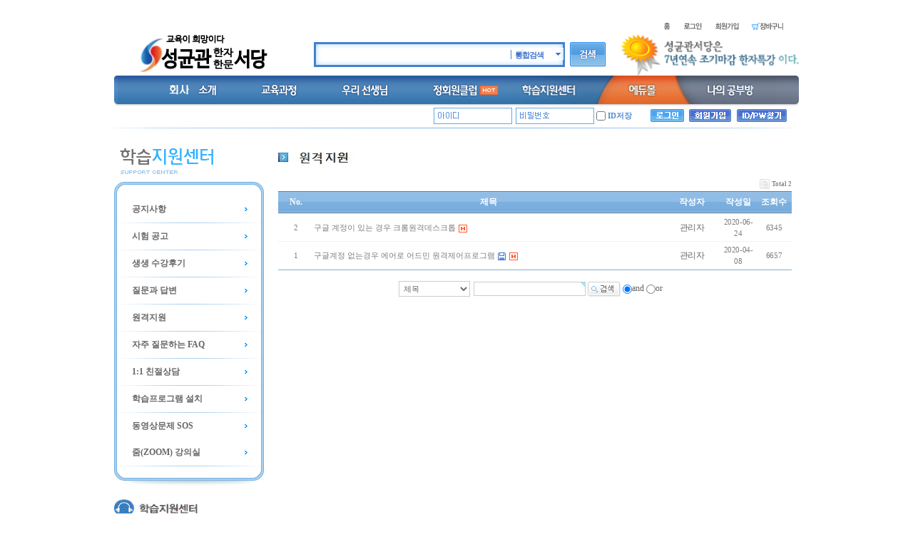

--- FILE ---
content_type: text/html; charset=utf-8
request_url: https://www.iedunet.com/gnu/bbs/board.php?bo_table=photo
body_size: 32916
content:
<!DOCTYPE HTML PUBLIC "-//W3C//DTD HTML 4.01 Transitional//EN"  "http://www.w3.org/TR/html4/loose.dtd">
<html>
<head>
<meta http-equiv="content-type" content="text/html; charset=utf-8">
<META HTTP-EQUIV="Page-Enter" ConTENT="BlendTrans(Duration=0.1)"> 
<META HTTP-EQUIV="Page-exit" ConTENT="BlendTrans(Duration=0.1)"> 
<title>학습지원센터 > 원격 지원 1 페이지</title>

<script language="javascript">
	// 자바스크립트에서 사용하는 전역변수 선언
	var g4_path      = "..";
	var g4_bbs       = "bbs";
	var g4_bbs_img   = "img";
	var g4_url       = "https://www.iedunet.com/gnu";
	var g4_is_member = "";
	var g4_is_admin  = "";
	var g4_bo_table  = "photo";
	var g4_sca       = "";
	var g4_charset   = "utf-8";
	var g4_cookie_domain = "";
	var g4_is_gecko  = navigator.userAgent.toLowerCase().indexOf("gecko") != -1;
	var g4_is_ie     = navigator.userAgent.toLowerCase().indexOf("msie") != -1;
	</script>
<script type="text/javascript" src="../js/common.js"></script>
<script type="text/javascript" src="/js/select_design.js"></script>
<script language='javascript' src='/javascript/flash.js'></script>
<link rel='stylesheet' type='text/css' href='../../template/1/css/index.css'>
<link rel='stylesheet' type='text/css' href='/template/1/css/Web.css'>
<link rel='stylesheet' type='text/css' href='/template/1/css/common.css'>
<script type="text/javascript" src="/js/jquery-1.4.2.min.js"></script>
<script type="text/javascript" src="/js/menu.js"></script>

<script>
	function search()
	{
		searchFrm.method = "post";
		searchFrm.action="/search.php";
		searchFrm.submit();
	}
</script>
</head>
<body>
<table width="100%" border="0"  cellpadding="0" cellspacing="0">
<tr>
  <td align="center">
    <table width="100%" border="0" cellpadding="0" cellspacing="0">
    <tr>
      <td align="center">
        <table width="100%" border="0" cellpadding="0" cellspacing="0">
  <tr>
    <td align="center" >
      <div id="head">
  <div class="logoArea">
    <p><a href="/" onFocus="this.blur()">
	<img src='/data_user/comm/logo.gif' align='absmiddle' border=0 alt='로고'>	</a></p>
  </div>
 <ul class="gnbSubMenu">
   	  <li id="gnbMenu1"><a href="/" onfocus="this.blur()" class="sHome">홈</a></li>
	  <li id="gnbMenu2"><a href="/login.php" onFocus="this.blur()" class="sLogin">로그인</a>
	    
	  <li id="gnbMenu4"><a href="./shop.php?action=cart" onfocus="this.blur()" class="sJoin">회원가입</a>
	  </li>
	  <li id="gnbMenu5"><a href="./shop.php?action=cart" onfocus="this.blur()" class="sCart">장바구니</a></li>
	  <li id="gnbMenu6"><a href="javascript:bookmarksite('성균관서당', 'https://www.iedunet.com')">즐겨찾기 추가</a></li>
  </ul>
  <div class="bannerimg">
  <a href='https://www.eduhanja.com/'><img src='/data_user/comm/top_right_banner.gif' height='60px' align=absmiddle border=0></a>  </div>

  <div class="gnbSearch">
    <form name=searchFrm OnSubmit="return search();">
    <div class="formA">
      <p class="inputA"><input type="text"  style="width:250px;ime-mode:active; background-repeat:no-repeat; background-position:5px 7px;" name="keyword" ></p>
    </div>

    <div class="seachType">
	  <select id="leftSelectBoxGlobal" style="width:70px;height:17px;display:none;"  name="field">
		<option value="all"  >통합검색</option>
		<option value="lecture"  >강좌명</option>
		<option value="teacher"  >선생님명</option>
		<option value="book"  >상품명</option>
	 </select>
 	 <script>
		makeSelectBoxGlobal("leftSelectBoxGlobal", "selectBoxSelectedAreaGlobal", "", "/template/1/image/select_btn.png", "selectBoxOptionGlobal", "selectBoxSelectedAreaFocusGlobal", "selectBoxOptionOverGlobal");
	 </script>
	</div>
    <img src="/template/1/image/btn_search_m.gif" alt="검색" class="btnB" align="absmiddle" border=0 OnClick="javascript:search();" style="cursor:hand;"/>
    </form>
  </div>
</div>
</div>
    </td>
  </tr>
</table>
<table align="center" width="100" border="0" cellpadding="0" cellspacing="0">
	<tr>
	   <td valign="top" height="30">
		<script type="text/javascript" src="https://www.iedunet.com/js/jquery-1.4.2.min.js"></script>
<script type="text/javascript" src="https://www.iedunet.com/js/menu.js"></script>
<script type="text/javascript" src="https://www.iedunet.com/js/jquery-1.4.3.min.js"></script>
<script type="text/javascript" src="https://www.iedunet.com/js/s3Slider.js"></script>

<ul class="lnb">
<!-- [D] 각 li의 기본 클래스+_on 형태로 추가하여 활성화 (ex. class="lnb_menu01 lnb_menu01_on") -->
<li id="h_menu00" class="lnb_menu00"><strong><a href="/newpage.php?no=01" onmouseover="javascript:showMenu('menu00');" onmouseout="javascript:hideMenu('menu00');"><span class="blind">방과후교육 소개</span></a></strong>
  <div class="d0" onmouseover="javascript:showMenu('menu00');" onmouseout="javascript:hideMenu('menu00');">
  <div class="d0_cols">
    <ul>
    <li><a href="/newpage.php?no=01">성균관서당 소개</a></li>
	<li><a href="/newpage.php?no=02">인사말</a></li>
    <li><a href="/newpage.php?no=03">찾아오시는 길</a></li>
    <li><a href="/newpage.php?no=04">공개강의 샘플동영상</a></li>
	<li><a href="/newpage.php?no=05">대만방송 보도자료</a></li>
    <li><a href="/newpage.php?no=06">방송사 건대강의 취재</a></li>
    <li><a href="/newpage.php?no=07">성균관서당 교육소개 </a></li>
    </ul> 
  </div> 
  <div class="bot"></div>
</div>
</li>
<li id="h_menu01" class="lnb_menu01"><strong><a href="/lecture.php" onmouseover="javascript:showMenu('menu01');" onmouseout="javascript:hideMenu('menu01');"><span class="blind">교육과정</span></a></strong>
<div class="d1" onmouseover="javascript:showMenu('menu01');" onmouseout="javascript:hideMenu('menu01');">
  <div class="d1_cols">
    <ul>
    <li><a href="/lecture.php?code=10 ">무료 강좌</a></li>
    <li><a href="/lecture.php?code=30 ">한자 급수별강좌</a></li>
    <li><a href="/lecture.php?code=50 ">한글교육 강좌</a></li>
    </ul>
  </div>
  <div class="bot"></div>
</div>
</li>
<li id="h_menu02" class="lnb_menu02"><strong><a href="/teacher.php" onmouseover="javascript:showMenu('menu02');" onmouseout="javascript:hideMenu('menu02');"><span class="blind">우리 선생님</span></a></strong>
<div class="d2" onmouseover="javascript:showMenu('menu02');" onmouseout="javascript:hideMenu('menu02');">
  <div class="d2_cols">
    <ul>
    <li><a href="/teacher.php?field=w_1&keyword=한자">한자</a></li>
    <li><a href="/teacher.php?field=w_1&keyword=한국사">한국사</a></li>
    <li><a href="/teacher.php?field=w_1&keyword=한글과 숫자">한글과 숫자</a></li>
    </ul>
  </div>
  <div class="bot"></div>
</div>
</li>
<li id="h_menu03" class="lnb_menu03"><strong><a href="/shop.php?action=regmember" onmouseover="javascript:showMenu('menu03');" onmouseout="javascript:hideMenu('menu03');"><span class="blind">정회원클럽</span></a></strong>
<div class="d3" onmouseover="javascript:showMenu('menu03');" onmouseout="javascript:hideMenu('menu03');">
  <div class="d3_cols">
    <ul>
	<li><a href="/shop.php?action=regmember" target="_self">정회원 가입</a></li>
    <li><a href="/gnu/bbs/board.php?bo_table=fee_data">멀티자료</a></li>
	<li><a href="/gnu/bbs/board.php?bo_table=fee_list">일반자료</a></li>
	<li><a href="/gnu/bbs/board.php?bo_table=fee_new">다시보기</a></li>
    
    </ul>
  </div>
  <div class="bot"></div>
</div>
</li>
<li id="h_menu04" class="lnb_menu04"><strong><a href="/m_cscenter.php" onmouseover="javascript:showMenu('menu04');" onmouseout="javascript:hideMenu('menu04');"><span class="blind">학습지원센터</span></a></strong>
<div class="d4" onmouseover="javascript:showMenu('menu04');" onmouseout="javascript:hideMenu('menu04');">
  <div class="d4_cols">
    <ul>
    <li><a href="/gnu/bbs/board.php?bo_table=notice" target="_self">공지 사항</a></li>
    <li><a href="/gnu/bbs/board.php?bo_table=test_notice" target="_self">시험 공고</a></li>
    <li><a href="/gnu/bbs/board.php?bo_table=review" target="_self">생생 수강후기</a></li>
    <li><a href="/gnu/bbs/board.php?bo_table=qna" target="_self">질문과 답변</a></li>
    <li><a href="/gnu/bbs/board.php?bo_table=photo" target="_self">원격 지원</a></li>	
    <li><a href="/gnu/bbs/board.php?bo_table=faq">자주 질문하는 FAQ</a></li>
    <li><a href="/m_cscenter.php?action=onetoone" target="_self">1:1 친절상담</a></li>
    <li><a href="/m_cscenter.php?action=program" target="_self">학습프로그램 설치</a></li>
    <li><a href="/m_cscenter.php?action=qna_00" target="_self">동영상문제 SOS</a></li>
    <li><a href="/gnu/bbs/board.php?bo_table=zoom" target="_self">줌(ZOOM) 강의실</a></li>
    </ul>
  </div>
  <div class="bot"></div>
</div>
</li>
<li id="h_menu05" class="lnb_menu05"><strong><a href="/shop.php" onmouseover="javascript:showMenu('menu05');" onmouseout="javascript:hideMenu('menu05');"><span class="blind">에듀몰</span></a></strong>
<div class="d5" onmouseover="javascript:showMenu('menu05');" onmouseout="javascript:hideMenu('menu05');">
  <div class="d5_cols">
    <ul>
    <li><a href="/shop.php?action=list&code=10" target="_self">강의용 한자교재</a></li>
    <li><a href="/shop.php?action=list&code=20" target="_self">일반 한자교재</a></li>
    <li><a href="/shop.php?action=list&code=40" target="_self">한글교재 및 숫자교재</a></li>
    </ul>
  </div>
  <div class="bot"></div>
</div>
</li>
<li id="h_menu06" class="lnb_menu06"><strong><a href="/mypage.php" onmouseover="javascript:showMenu('menu06');" onmouseout="javascript:hideMenu('menu06');"><span class="blind">나의 공부방</span></a></strong>
<div class="d6" onmouseover="javascript:showMenu('menu06');" onmouseout="javascript:hideMenu('menu06');">
  <div class="d6_cols">
    <ul class="d6_col">
    <li><a href="/mypage.php" target="_self">나의강의실</a></li>
    <li><a href="/mypage.php?action=wishLec" target="_self">나의 관심강좌/상품</a></li>
	<!-- li><a href="/shop.php?action=regmember" target="_self">정회원 신청하기</a></li -->
    <li><a href="/mypage.php?action=finishLec" target="_self">수강종료강좌</a></li>
    <li><a href="/mypage.php?action=question" target="_self">나의 모의고사</a></li>
    <li><a href="/mypage.php?action=payment" target="_self">결제내역</a></li>
    <li><a href="/mypage.php?action=myqna" target="_self">내 질문과 답변</a></li>
    <li><a href="/mypage.php?action=delivery" target="_self">주문/배송조회</a></li>
    <li><a href="/mypage.php?action=pointcoupon" target="_self">할인쿠폰</a></li>
    <li><a href="/mypage.php?action=month" target="_self">월별학습현황</a></li>
    <li><a href="/mypage.php?action=money" target="_self">사이버머니현황</a></li>
    <li><a href="/mypage.php?action=point" target="_self">포인트현황</a></li>
    <li><a href="/member.php?action=modify" target="_self">회원정보</a></li>
    </ul>
  </div>
  <div class="bot"></div>
</div>
</li>
</ul>
	   </td>
	</tr>
	<tr>
	   <td valign="top" align="left" height="20" style="padding-bottom:5px;">
		<script type="text/javascript" language=JavaScript>
	var bReset = true;
	function chkReset(f) {
		if (bReset) {
			if ( f.userid.value == '아이디' ) f.userid.value = '';
			bReset = false;
		}

		document.getElementById("pw1").style.display = "none";
		document.getElementById("pw2").style.display = "";
	}
</script>
<script type="text/javascript">
	function validateForm(oForm) {
		if (oForm.userid.value == "아이디" || oForm.userid.value == "") {
			alert("아이디를 입력하세요.");
			oForm.userid.focus();
			return false;
		}

		if (oForm.passwd.value == "") {
			alert("비밀번호를 입력하세요.");
			oForm.passwd.focus();
			return false;
		}

		return true;
	}

	function __check() {
		var bChecked = $("chkSavedLoginId").src.indexOf("checked") > -1;

		$("chkSavedLoginId").src = bChecked ? "./imags/ico_check.gif" : "./imags/ico_checked.gif";
		$("save_id").checked = !bChecked;
	}
</script>

<form method="post" name="loginForm" style="margin:0" action="/login.php" onsubmit="return validateForm(this);">
<input type="hidden" name="action" value="Login" />
<input type="hidden" name="url" value="/gnu/bbs/board.php?bo_table=photo" />
<input type="hidden" name="code" value="" />
<table border="0" align="right" cellpadding="0" cellspacing="0" class="login">
<tr>
  <td width="47%"></td>
  <td width="12%" align="center">
	        <input name="userid" type="text" class="okok" size="16"  onfocus="this.className='okok cafe'" onblur="if (this.value.length==0) {this.className='okok';}else {this.className='okok cafe';}" />
      </td>
  <td id=pw1 width="9%">
    <table width="99%" border="0" cellpadding="0" cellspacing="0">
    <tr>
      <td style="padding-left:3px;"><input type="password" class="okokA" size="16" name="passwd" onfocus="this.className='okokA cafe'" onblur="if (this.value.length==0) {this.className='okokA';}else {this.className='okokA cafe';}"></td>
    </tr>
    </table>
  </td>
  <td id=pw2 width="3%" colspan="2" align="center" style="padding-left:3px; display:none;">
    <table width="100%" border="0" cellpadding="0" cellspacing="0"></table>
  </td>
  <td width="8%" style="padding-left:3px;"><input type="checkbox" name="save_id" value="yes" onclick="if (this.checked) { if (confirm('자동 로그인을 사용하시면 다음부터 회원 아이디를 입력하실 필요가 없습니다.\n\n공공장소에서는 개인정보가 유출될 수 있으니 사용을 자제하여 주십시오.\n\n자동로그인을 사용하시겠습니까?')) { this.checked = true; } else { this.checked = false; } }"style="z-index:4000;">&nbsp;<label for="loginCheck1"><font class="BD">ID저장</font></label>  
  </td>
  <td style="padding-left:3px;"><input type="image" src="/template/1/image/btn_login.gif" alt="로그인" tabIndex="10" /></td>
  <td style="padding-left:3px;"><a href="/member.php" onFocus="blur();"><img src="/template/1/image/btn_membership.gif" alt="회원가입" /></a></td>
  <td style="padding-left:3px;"><a href="/member.php?action=lostid" onFocus="blur();"><img src="/template/1/image/btn_idpw.gif" alt="ID/PW 찾기" /></a></td>
</tr>
</table>
</form>
	   </td>
	</tr>
	<tr>
	   <td height="2" style="height:1px; background: url('/template/1/image/login_line.gif') no-repeat;"></td>
	</tr>
</table>
                
      </td>
    </tr>
    </table>
    <table width="960" border="0" align="center" cellpadding="0" cellspacing="0">
    <tr>
        <td valign="top">
			<table width="100%" border="0" cellspacing="0" cellpadding="0">
                <tr>
                    <td>
						<table width="210" border="0" cellspacing="0" cellpadding="0">
                            <tr>
                                <td height="20"></td>
                            </tr>
                            <tr>
                                <td><img src="/template/1/image/support_left.gif"></td>
                            </tr>
                            <tr>
                                <td align="left" background="/template/1/image/left_menu02.gif">
									<table width="210" border="0" cellpadding="0" cellspacing="0">
                                        <tr>
                                            <td colspan="2"><img src="/template/1/image/left_menu01.gif" width="210" height="15"></td>
                                        </tr>
                                        <tr>
                                            <td height="5" colspan="2"></td>
                                        </tr>
                                        <tr>
                                            <td width="180" height="30" style="padding-left:25px;"><a href="/gnu/bbs/board.php?bo_table=notice" class="txtB">공지사항</a></td>
                                            <td width="30"><img src="/template/1/image/arrow.gif" align="absmiddle"></td>
                                        </tr>
                                        <tr>
										  <td height="1" colspan="2" align="center"  background="/template/1/image/left_line.gif"></td>
										</tr>
 <tr>
                                            <td width="180" height="30" style="padding-left:25px;"><a href="/gnu/bbs/board.php?bo_table=test_notice" class="txtB">시험 공고</a></td>
                                            <td width="30"><img src="/template/1/image/arrow.gif" align="absmiddle"></td>
                                        </tr>
                                        <tr>
										  <td height="1" colspan="2" align="center"  background="/template/1/image/left_line.gif"></td>
										</tr>                                        
                                        <tr>
                                            <td width="180" height="30" style="padding-left:25px;"><a href="/gnu/bbs/board.php?bo_table=review" class="txtB">생생 수강후기</a></td>
                                            <td width="30"><img src="/template/1/image/arrow.gif" align="absmiddle"></td>
                                        </tr>
                                        <tr>
										  <td height="1" colspan="2" align="center"  background="/template/1/image/left_line.gif"></td>
										</tr>
                                        <tr>
                                            <td width="180" height="30" style="padding-left:25px;"><a href="/gnu/bbs/board.php?bo_table=qna" class="txtB">질문과 답변</a></td>
                                            <td width="30"><img src="/template/1/image/arrow.gif" align="absmiddle"></td>
                                        </tr>
                                        <tr>
										  <td height="1" colspan="2" align="center"  background="/template/1/image/left_line.gif"></td>
										</tr>
                                        <tr>
                                            <td width="180" height="30" style="padding-left:25px;"><a href="/gnu/bbs/board.php?bo_table=photo" class="txtB">원격지원</a></td>
                                            <td width="30"><img src="/template/1/image/arrow.gif" align="absmiddle"></td>
                                        </tr>
                                        <tr>
										  <td height="1" colspan="2" align="center"  background="/template/1/image/left_line.gif"></td>
										</tr>
                                        <tr>
                                            <td width="180" height="30" style="padding-left:25px;"><a href="/gnu/bbs/board.php?bo_table=faq" class="txtB">자주 질문하는 FAQ</a></td>
                                            <td width="30"><img src="/template/1/image/arrow.gif" align="absmiddle"></td>
                                        </tr>
                                        <tr>
										  <td height="1" colspan="2" align="center"  background="/template/1/image/left_line.gif"></td>
										</tr>
                                        <tr>
                                            <td width="180" height="30" style="padding-left:25px;"><a href="/m_cscenter.php?action=onetoone" class="txtB">1:1 친절상담</a></td>
                                            <td width="30"><img src="/template/1/image/arrow.gif" align="absmiddle"></td>
                                        </tr>
                                        <tr>
										  <td height="1" colspan="2" align="center"  background="/template/1/image/left_line.gif"></td>
										</tr>
                                        <tr>
                                            <td width="180" height="30" style="padding-left:25px;"><a href="/m_cscenter.php?action=program" class="txtB">학습프로그램 설치</a></td>
                                            <td width="30"><img src="/template/1/image/arrow.gif" align="absmiddle"></td>
                                        </tr>
                                        <tr>
										  <td height="1" colspan="2" align="center"  background="/template/1/image/left_line.gif"></td>
										</tr>
                                        <tr>
                                            <td width="180" height="30" style="padding-left:25px;"><a href="/m_cscenter.php?action=qna" class="txtB">동영상문제 SOS</a></td>
                                            <td width="30"><img src="/template/1/image/arrow.gif" align="absmiddle"></td>
                                        </tr>
                                        <tr>
                                         <tr>
                                            <td width="180" height="30" style="padding-left:25px;"><a href="/gnu/bbs/board.php?bo_table=zoom" class="txtB">줌(ZOOM) 강의실</a></td>
                                            <td width="30"><img src="/template/1/image/arrow.gif" align="absmiddle"></td>
                                        </tr>
                                        <tr>
										  <td height="1" colspan="2" align="center"  background="/template/1/image/left_line.gif"></td>
										</tr>
                                        <tr>
                                            <td height="5" colspan="2"></td>
                                        </tr>
                                    </table>
							  </td>
                            </tr>
                            <tr>
                                <td align="left"><img src="/template/1/image/left_menu03.gif" width="210" height="25"></td>
                            </tr>
                        </table>
					</td>
                </tr>
                <tr>
                    <td height="5"></td>
                </tr>
				<tr>
					<td>  <table width="100%" border="0" cellspacing="0" cellpadding="0">
	<tr>
	  <td height="10"></td>
	</tr>
	<tr>
	  <td><img src="/template/1/image/cus_center.gif" border="0"></td>
	</tr>
</table>
</td>
				</tr>
				<tr>
					<td><table width="100%" border="0" cellspacing="0" cellpadding="0">
	<tr>
	  <td height="10"></td>
	</tr>
	<tr>
	  <td><a href="/m_cscenter.php?action=qna"><img src="/template/1/image/cus_video.gif" border="0"></a></td>
	</tr>
	<tr>
	  <td height="5"></td>
	</tr>
	<tr>
	  <td><a href="/gnu/bbs/board.php?bo_table=faq"><img src="/template/1/image/cus_faq.gif" border="0"></a></td>
	</tr>
	<tr>
	  <td height="5"></td>
	</tr>
	<tr>
	  <td><a HREF="/m_cscenter.php?action=onetoone"><img src="/template/1/image/cus_consul.gif" border="0"></a></td>
	</tr>
	<tr>
		<td height="10"></td>
	</tr>
</table>
</td>
				</tr>
            </table></td>
        <td width="20" valign="top">&nbsp;</td>
        <td width="730" valign="top"><img src='../data/file/photo/photo_head_1629705256' border='0'><script language="javascript" src="../js/sideview.js"></script>


<style type="text/css">
table, div, input, textarea, select { 돋움,  Dotum, verdana, tahoma; }
img{border:0;}

.category {color:#6C6C6C; font-size:12px; font:normal; }
.list_num {color:#86d250; font-size:9px; font-family:sans-serif,tahoma;}

.board_button {width:97%; margin-top:5px; padding:0px; text-align:center; }
.board_search {width:97%; margin-top:15px; padding:0px; text-align:center; }
.keyword {width:150px; height: 15px; border: 1px solid #cdcdcd; font-size: 12px; color:#5e99d5; padding: 2px 0 1px 5px; margin:0 0 0 1px; line-height: 100%; }
.whiteA { color:#fff;  font:12px,tahoma; font-weight:bold; padding:0 2px 2px 2px; }

#gBtn7 a{display:block; background:url('../skin/board/basic/img/gBtn7_bg.gif') left 0; float:left; font-size:11px; color:#555; padding-left:6px; text-decoration:none; height:27px; cursor:pointer; margin-right:3px; overflow:hidden; letter-spacing:-1px;}
#gBtn7 a:hover{background:url('../skin/board/basic/img/gBtn7_bg.gif') left -27px}
#gBtn7 a span{display:block; float:left; background:url('../skin/board/basic/img/gBtn7_bg.gif') right 0; line-height:240%; padding-right:6px; height:27px; overflow:hidden}
#gBtn7 a:hover span{background:url('../skin/board/basic/img/gBtn7_bg.gif') right -27px; color:#000}
</style>

<!-- 게시판 목록 시작 -->
<!-- 분류 셀렉트 박스, 게시물 몇건, 관리자화면 링크 -->

    <div class="board_top">
        <div style="float:left;">
            <form name="fcategory" method="get" style="margin:0px;">
                        </form>
        </div>
        <div style="float:right;padding-right:10px;padding-bottom:3px;">
            <img src="../skin/board/basic/img/icon_total.gif" align="absmiddle" border='0'>
            <span style="color:#888888; font-weight:bold; font-size:9px;">Total 2</span>
                                </div>
    </div>

    <!-- 제목 -->
    <form name="fboardlist" method="post">
    <input type='hidden' name='bo_table' value='photo'>
    <input type='hidden' name='sfl'  value=''>
    <input type='hidden' name='stx'  value=''>
    <input type='hidden' name='spt'  value=''>
    <input type='hidden' name='page' value='1'>
    <input type='hidden' name='sw'   value=''>
<br>
    <table border="0" cellspacing="0" cellpadding="0" class="table_list1">
    <col width="50">
        <col />
    <col width="80">
    <col width="40">
    <col width="50">
            <thead>
    <tr class="bg">
        <th scope="col" class="Tit">No.</th>
                <th scope="col" class="Tit">제목</th>
        <th scope="col" class="Tit">작성자</th>
        <th scope="col" class="Tit" width="50px"><a href='/gnu/bbs/board.php?bo_table=photo&sop=and&sst=wr_datetime&sod=desc&sfl=&stx=&page=1'><span class="whiteA">작성일</span></a></th>
        <th scope="col" class="Tit" width="50px"><a href='/gnu/bbs/board.php?bo_table=photo&sop=and&sst=wr_hit&sod=desc&sfl=&stx=&page=1'><span class="whiteA">조회수</span></a></th>
                    </tr>
    </thead>
    <tbody>
    
    <tr> 
        <th class="a">
            2        </th>
                <th class="aT">
            <nobr style='display:block; overflow:hidden;'><a href='../bbs/board.php?bo_table=photo&wr_id=28' class='board'>구글 계정이 있는 경우 크롬원격데스크톱</a>    <img src='../skin/board/basic/img/icon_hot.gif' align='absmiddle'> </nobr>        </th>
        <th class="a"><span class='member'>관리자</span></th>
        <th class="a">2020-06-24</th>
        <th class="a">6345</th>
                    </tr>
   
    
    <tr> 
        <th class="a">
            1        </th>
                <th class="aT">
            <nobr style='display:block; overflow:hidden;'><a href='../bbs/board.php?bo_table=photo&wr_id=23' class='board'>구글계정 없는경우 에어로 어드민  원격제어프로그램</a>  <img src='../skin/board/basic/img/icon_file.gif' align='absmiddle'>  <img src='../skin/board/basic/img/icon_hot.gif' align='absmiddle'> </nobr>        </th>
        <th class="a"><span class='member'>관리자</span></th>
        <th class="a">2020-04-08</th>
        <th class="a">6657</th>
                    </tr>
   
    
        <tr>
      <th colspan="8" class="b"></th>
    </tr>
    </tbody>
    </table> 
    </form>

    <div class="board_button">
        <div style="float:left;">
                        </div>

        <div style="float:right;">
                </div>
    </div>

    <!-- 페이지 -->
    <div class="board_page" style="text-align:center;margin-top:15px;">
                                    </div>

    <!-- 검색 -->
    <div class="board_search">
        <form name="fsearch" method="get">
        <input type="hidden" name="bo_table" value="photo">
        <input type="hidden" name="sca"      value="">
        <select name="sfl" style="margin-right: 1px; height:22px; padding:2px 2px 2px 2px; border: 1px solid #ccc; background-color: #fff; font-size: 11px; color: #666;">
            <option value="wr_subject">제목</option>
            <option value="wr_content">내용</option>
            <option value="wr_subject||wr_content">제목+내용</option>
            <option value="mb_id,1">회원아이디</option>
            <option value="mb_id,0">회원아이디(코)</option>
            <option value="wr_name,1">글쓴이</option>
            <option value="wr_name,0">글쓴이(코)</option>
        </select>
        <input name="stx" class="keyword" maxlength="20" itemname="검색어" required value=''>
        <input type="image" src="../skin/board/basic/img/btn_search.gif" border='0' align="absmiddle">
        <input type="radio" name="sop" value="and">and
        <input type="radio" name="sop" value="or">or
        </form>
    </div>


<script language="JavaScript">
if ('') document.fcategory.sca.value = '';
if ('') {
    document.fsearch.sfl.value = '';

    if ('and' == 'and') 
        document.fsearch.sop[0].checked = true;

    if ('and' == 'or')
        document.fsearch.sop[1].checked = true;
} else {
    document.fsearch.sop[0].checked = true;
}
</script>

<!-- 게시판 목록 끝 -->
</td>
</tr>
</table>

<table align="center" cellpadding="0" cellspacing="0" border="0" id="footer">
  <tr>
    <td colspan="2" class="bg"></td>
  </tr>
  <tr>
    <td width="190" rowspan="2" style="padding:20px 0 0 30px;" valign="top"><a href="/" onFocus="this.blur()">
	<img src='/data_user/comm/bottom_logo.gif' align='absmiddle' border='0'>	</a></td>
    <td><ul class="copyR">
        <li id="h_foot_01" class="copyR_foot_01"><strong><a href="/newpage.php?no=01" onmouseover="javascript:showMenu('foot_01');" onmouseout="javascript:hideMenu('foot_01');"><span class="blind">회사소개</span></a></strong></li>
        <li id="h_foot_02" class="copyR_foot_02"><strong><a href="/newpage.php?no=03" onmouseover="javascript:showMenu('foot_02');" onmouseout="javascript:hideMenu('foot_01');"><span class="blind">찾아오시는 길</span></a></strong></li>
        <li id="h_foot_03" class="copyR_foot_03"><strong><a href="/company.php?action=policy" onmouseover="javascript:showMenu('foot_03');" onmouseout="javascript:hideMenu('foot_01');"><span class="blind">개인정보취급방침</span></a></strong></li>
        <li id="h_foot_04" class="copyR_foot_04"><strong><a href="/company.php?action=terms" onmouseover="javascript:showMenu('foot_04');" onmouseout="javascript:hideMenu('foot_01');"><span class="blind">이용약관</span></a></strong></li>
        <li id="h_foot_05" class="copyR_foot_05"><strong><a href="mailto:goodend7@naver.com" onmouseover="javascript:showMenu('foot_05');" onmouseout="javascript:hideMenu('foot_01');"><span class="blind">제휴약관</span></a></strong></li>
        <li id="h_foot_06" class="copyR_foot_06"><strong><a href="/m_cscenter.php" onmouseover="javascript:showMenu('foot_06');" onmouseout="javascript:hideMenu('foot_01');"><span class="blind">고객센터</span></a></strong></li>
      </ul>
	  <p style="padding-top:10px;"><a href="#"><img src="/template/1/image/btn_top.gif" alt="맨 위로" border="0"></a></p></td>
  </tr>
  <tr>
    <td class="txt"><p>상호:
      (주)성균관서당      |(
      05829      )
      서울특별시 송파구 송이로 26길 16-13 (가락동), 2층      |대표:
      유한영 |개인정보관리책임자:
      서영철      <br>
      사업자등록번호
      220-88-27580      | 통신판매업 신고번호
      제 2011-서울강남-03251호      호 | 원격평생교육시설신고 : 제 원격-85호
      <br>
      대표전화
  02-508-0031        | 팩스번호
        02-400-0133        | e-mail:
        goodend7@naver.com        <br>
        Copyright ⓒ
        (주)성균관서당      Co.,Ltd. All Rights Reserved. </p></td>
	</tr>
  </table>
</td>
</tr>
</table>
</td>
</tr>
</table>
<script language="javascript" src="../js/wrest.js"></script>

<!-- 새창 대신 사용하는 iframe -->
<iframe width=0 height=0 name='hiddenframe' style='display:none;'></iframe>
</td></tr></table>
</body>
</html>
<br />
<b>Warning</b>:  Cannot modify header information - headers already sent by (output started at /home/kbsedu/gnu/head.sub.php:46) in <b>/home/kbsedu/classes/LoginSession.class.php</b> on line <b>143</b><br />
<br />
<b>Warning</b>:  Cannot modify header information - headers already sent by (output started at /home/kbsedu/gnu/head.sub.php:46) in <b>/home/kbsedu/classes/Page.class.php</b> on line <b>186</b><br />

<!-- 사용스킨 : basic -->


--- FILE ---
content_type: text/css
request_url: https://www.iedunet.com/template/1/css/index.css
body_size: 9747
content:
@charset "utf-8";


body, table, div, input, table, th, td {	margin:0; padding:0; font-family: 돋움, 굴림, Dotum, Gulim, verdana, tahoma;font-weight: normal; font-size:10pt; color:#7d7d7d;  }
img { border:0 }

#navigation{width:190px;margin-top:0px;}
#navigation td a {display:block;margin:10px;color:#666; }
#navigation td a:hover  { color:#538ed6; text-decoration:underline; }
#navigation .list	   {	display:block; FONT-size: 12px; font-weight:bold; COLOR: #008abd; background:url(/template/1/image/dot_list.gif) no-repeat 15px 2px; padding-left:25px;border-bottom: 1px solid #f2f2f2;  }

a:link, a:visited, a:active { text-decoration:none; color:#666; }
a:hover {  color:#538ed6; text-decoration:underline; font-family: 돋움, Dotum, verdana, tahoma;} 

a.menu:link, a.menu:visited, a.menu:active { text-decoration:none; color:#454545; }
a.menu:hover { text-decoration:none; }

a.border:active img{margin:1px -1px -1px 1px;border:3px solid #000;}
.member {  }
.guest  { font-weight:normal; }

.sch_color {}

table    {   text-align:left;   }

/* 1번 table 스타일 */  
#table_A {width:222px; background:url(/template/1/image/mn_fr_01.gif) no-repeat; }
#table_A td {margin:0; padding:0;}
#table_A td.r { padding-top:10px; text-align: left;font-size: 12px; color:#696969; }
#table_A td.l { padding:0 0 5px 5px; height:121px; }
#table_A td a:link, #table_A a:visited	 {  text-align: left; text-valign: top;font-size: 12px; font-weight: normal; color:#67abf0;}
#table_A td a:hover	 {	 text-decoration: underline;	}

/* 2번 table 스타일 */  
#table_B {width:222px; background:url(/template/1/image/mn_fr_02.gif) no-repeat; }
#table_B td {margin:0; padding:0;}
#table_B td.r { padding-top:10px; text-align: left;font-size: 12px; color:#696969; }
#table_B td.l { padding:0 0 5px 5px; height:121px; }
#table_B td a:link, #table_B a:visited	 {  text-align: left; text-valign: top;font-size: 12px; font-weight: normal; color:#67abf0;}
#table_B td a:hover	 {	 text-decoration: underline;	}

/* 3번 table 스타일 */  
#table_C {width:222px; background:url(/template/1/image/mn_fr_03.gif) no-repeat; }
#table_C td {margin:0; padding:0;}
#table_C td.r { padding-top:10px; text-align: left;font-size: 12px; color:#696969; }
#table_C td.l { padding:0 0 5px 5px; height:121px; }
#table_C td a:link, #table_C a:visited	 {  text-align: left; text-valign: top;font-size: 12px; font-weight: normal; color:#67abf0;}
#table_C td a:hover	 {	 text-decoration: underline;	}

/* 4번 table 스타일 */  
#table_D {width:222px; background:url(/template/1/image/mn_fr_01.gif) no-repeat; }
#table_D td {margin:0; padding:0;}
#table_D td.r { padding-top:10px; text-align: left;font-size: 12px; color:#696969; }
#table_D td.l { padding:0 0 5px 5px; height:121px; }
#table_D td a:link, #table_D a:visited	 {  text-align: left; text-valign: top;font-size: 12px; font-weight: normal; color:#67abf0;}
#table_D td a:hover	 {	 text-decoration: underline;	}

/* board table 스타일 */  
#t_board          {width:100%;  margin:0;padding:0px; }
#t_board li       {  padding:5px 10px 5px 13px; list-style:none; background: url('/template/1/image/btn_dot.gif') no-repeat 5px 12px; line-height:120%;  }
#t_board .won     {  font-size: 12px;  color:#ff620d; text-align: center; line-height:22px;}
#t_board a:link, #t_board a:visited  { 	font-size: 11px; color:#666; text-align: center; }
#t_board a:hover	 {	color:#5996d4; text-decoration: underline;	}

/* board table 스타일 */  
#t_boardA          {width:100%;  margin-top:5px;padding:0px;}
#t_boardA li       {   padding:5px 10px 5px 13px; list-style:none; background: url('/template/1/image/btn_dot.gif') no-repeat 5px 12px;}
#t_boardA .won     {  font-size: 12px;  color:#ff620d; text-align: center; line-height:22px;}
#t_boardA a:link, #t_boardA a:visited  { font-size: 11px; color:#666; text-align: center; }
#t_boardA a:hover	 {	 color:#5996d4;  text-decoration: underline;	}

/* day table 스타일 */ 
#t_day				    { width:230px; padding:0px;margin:0 1px 0 4px;border:1px solid #4d9dd4;  }
#t_day ul		    	 { display:inline-block;width:224px;margin:0;padding:1px;margin:0 auto;border:2px solid #e2eff9;}
#t_day li			         { font-size: 11px; font-weight:normal; text-align: center; line-height:20px; padding:0 0px; } 
#t_day .t_date				{  font-family:verdana; font-size:13px; text-align: center; color:#5996d4;  }
#t_day li.t_day				{  margin:0 auto;font-size: 11px; color:#7d7d7d; text-align: center; padding:0; margin:5px 0; font-weight:bold;letter-spacing:-0.05em;line-height:11px;}
#t_day li.t_day	img		{  vertical-align:middle; padding-bottom:2px;}
#t_day .t_daybg				{ float:left;width:224px;}
#t_day .t_daybg td  {text-align: center;font-size: 11px; color:#fff;font-weight:bold;padding-top:1px;}
#t_day li.t_daynum				{  font-size: 12px;  color:#939393; padding-left:5px;line-height:12px;padding-left:5px; }
#t_day a:link, #t_day a:visited		 { 	font-size: 11px; font-family:verdana, Tahoma; color:#454545; font-weight:bold;  text-align: center; padding:0 0 -2px 0;}
#t_day a:hover			 {	 text-decoration: underline;	}
#t_day .date {background:#fff;padding:2px;width:224px;margin-left:0px;margin-bottom:2px;}
#t_day li	 .date td {padding:2px 0;}

td.title    {text-align: center; padding-top: 1pt; padding-bottom: 1pt; height: 25px; }
td.invalid  {text-align: center; padding-top: 2pt; height:<?=$cellh?>; width:<?=$cellh?>;background-image: url(/template/1/image/mini2.gif);}
td.valid     {	text-align: center; padding-top: 2pt; height:<?=$cellh?>; width:<?=$cellh?>;	background-image: url(/template/1/image/mini2.gif);	}
td.today    {	text-align: center; padding-top: 2pt; height:<?=$cellh?>; width:<?=$cellh?>;	background-image: url(/template/1/image/mini3.gif);  }
.bgsun      {   text-align: center; font-size: 8pt; color: #da0303; padding-top: 2pt; height:<?=$cellh?>; width:<?=$cellh?>;	background-image: url(/template/1/image/mini2.gif);   }
.bgsat		{	text-align: center; font-size: 8pt; color: #3285ec; padding-top: 2pt; height:<?=$cellh?>; width:<?=$cellh?>;	background-image: url(/template/1/image/mini2.gif);   }
.bgweek    {	text-align: center; font-size: 8pt; padding-top: 2pt; height:<?=$cellh?>; width:<?=$cellh?>;	background-image: url(/template/1/image/mini2.gif);   }
p.title          {	 font-family:  Verdana;font-size: 8pt; font-weight:normal; line-height:16px;}
p.sunday     {	 font-family: Verdana;text-align: center; font-size: 8pt; color: #ff7f46;font-weight:normal; line-height:15px; }
p.saturday   { font-family:  Verdana;text-align: center; font-size: 8pt; color: #64a3d8;font-weight:normal; line-height:15px; }
p.weekday   { font-family: Verdana;text-align: center; font-size: 8pt;font-weight:normal;  color:#939393;line-height:15px; }



.tb1_blue	{height:1px; background:#79B4DC;}
.tb25_blue		{height:28px; background:#538ed6; text-align:center; color:#3274A7;  padding-top:2px;}
.tb25_blue2		{height:28px; background:#538ed6; text-align:left; color:#3274A7; padding-left:10;}
.tb25_blue3 	{height:28px; background:#538ed6; text-align:center; color:#333333;}
.tb_line			{width:1px; background:#538ed6; background-image:url(/img/common/line_tb.gif);}
.tb_line2			{width:1px; background:#538ed6; background-image:url(/img/common/line_tb2.gif);}

.b25_pink		{height:28px; background:#538ed6; text-align:center; color:#3274A7;  padding-top:2px;}
.b25_grey		{height:28px; background:#F5F5F5; text-align:center; color:#403C3B;  padding-top:2px;}
.b25_blue2		{height:28px; background:#538ed6; text-align:left;  padding-left:10px;}
.b25_blue3		{height:28px; background:#538ed6; text-align:left; color:#3274A7;  padding-left:10px;}

.b25_green		{height:28px; background:#f1f7e8; text-align:left; color:#3B83B6;  padding-left:10px;}

.b_line			{width:1px; background:#F5F8FB; background-image:url(/img/common/line_bbs1.gif);}
.b_line2			{width:1px; background:#F5F8FB; background-image:url(/img/common/line_bbs2.gif);}

.st_green		{font-family: font-size:11px; color:#70B624; }
.st_orange		{font-family: font-size:12px; color:#f35530;font-family: verdana, 돋움; }
.st_blue		{font-family: font-size:11px; color:#538ed6; font-family: verdana, 돋움;}
.st_red		    {font-family: font-size:11px; color:#F83F18; }
.st_pink		{font-family: font-size:14px; color:#DC448E; }
.st_gray		{height: 35px; font-family: font-size:12px; color:#333333; }
.st_black		{font-family: font-size:12px; color:#454545; }
.st_lec_head {margin-top:2px;height:36px;font-weight:bolder;line-height:16px;}
.view_con { text-align: left;font-size: 12px; color:#696969; }


#left { position:relative; top:20px; width:190px;}
#left td { padding:5px;} 

.lh { line-height: 150%; }
.jt { text-align:justify; }

.li {  font-size:18px; vertical-align:-4px; color:#66AEAD; }

.ul { list-style-type:square; color:#66AEAD; }

.ct { font-family: ; color:#424E10; }

.ed { border:1px solid #CCCCCC; }
.tx { border:1px solid #CCCCCC; }

.small { font-size:8pt; }
.cloudy, a.cloudy {color:#888888;} /* 흐림 */

input.ed { height:20px; border:1px solid #9A9A9A; border-right:1px solid #D8D8D8; border-bottom:1px solid #D8D8D8; padding:3px 2px 0 2px; }
input.ed_password { height:20px; border:1px solid #9A9A9A; border-right:1px solid #D8D8D8; border-bottom:1px solid #D8D8D8; padding:3px 2px 0 2px; font:10px Tahoma; }

/* Copyright 시작 */
#footer { margin:0 auto; margin-top:20px; margin-bottom:30px; width:940px;}
#footer td.bg  {   padding-top:1px; background: url('/template/1/image/login_line.gif') no-repeat;}
#footer .txt  { padding:25px 0 0 16px;font-size:11px; line-height:16px; font-family:돋움, Dotum, verdana, tahoma; color:#999 }
/* Copyright 끝 */


--- FILE ---
content_type: application/javascript
request_url: https://www.iedunet.com/javascript/flash.js
body_size: 749
content:
function MakeFlash(Url,Width,Height){	
/*			
  document.writeln("<object classid=\"clsid:D27CDB6E-AE6D-11cf-96B8-444553540000\" codebase=\"http://download.macromedia.com/pub/shockwave/cabs/flash/swflash.cab#version=6,0,29,0\" width=\"" + Width + "\" height=\"" + Height + "\">");
  document.writeln("<param name=\"movie\" value=\"" + Url + "\">");
  document.writeln("<param name=\"quality\" value=\"high\" />");	
  document.writeln("<param name=\"wmode\" value=\"transparent\">");
  document.writeln("<embed src=\"" + Url + "\" quality=\"high\" pluginspage=\"http://www.macromedia.com/go/getflashplayer\" type=\"application/x-shockwave-flash\" width=\"" + Width + "\"  height=\"" + Height + "\">");
  document.writeln("</object>");	
*/  
}

--- FILE ---
content_type: application/javascript
request_url: https://www.iedunet.com/js/menu.js
body_size: 3682
content:

	String.prototype.trim = function(){
	    return this.replace(/(^\s*)|(\s*$)/gi, "");
	}

	String.prototype.replaceAll = function(str1, str2){
	    var temp_str = "";

	    if (this.trim() != "" && str1 != str2){
	        temp_str = this.trim();

	        while (temp_str.indexOf(str1) > -1){
	            temp_str = temp_str.replace(str1, str2);
	        }
	    }

	    return temp_str;
	}

	//Header Menu Show
	function showMenu(id) {
		switch(id){
		case 'glb' : $('#h_glb').addClass("gnb_glb_on");
			break;
		case 'lang' : $('#h_lang').addClass("gnb_lang_on");
			break;
		case 'aff' : $('#f_aff').addClass("aff_on");
			break;
		default : $('#h_'+id).addClass("lnb_"+id+"_on"); break;
		}
	}

	//Header Menu Hide
	function hideMenu(id) {
		switch(id){
		case 'glb' : $('#h_glb').removeClass("gnb_glb_on");
			break;
		case 'lang' : $('#h_lang').removeClass("gnb_lang_on");
			break;
		case 'aff' : $('#f_aff').removeClass("aff_on");
		default : $('#h_'+id).removeClass("lnb_"+id+"_on"); break;

		}
	}

	// 
	function spotOption() {
	    var objWrap = document.getElementById("wrap");
	    var expireDate = new Date();
	    expireDate.setDate(expireDate.getDate() + 1);

	    if (objWrap.className.indexOf("spot_collapse") > -1) {
	        removeClass(objWrap, "spot_collapse");
	        setCookie("spot_status", "on", expireDate, "/", "demo.webheads.co.kr/", "");
	    } else {
	        addClass(objWrap, "spot_collapse");
	        setCookie("spot_status", "off", expireDate, "/", "demo.webheads.co.kr/", "");
	    }
	}

	//
	function keepToggleSpotArea() {
	    var objWrap = document.getElementById("wrap");
	    var spot_curr_status = getCookie("spot_status");

	    if (spot_curr_status == "on") {
	        removeClass(objWrap, "spot_collapse");  //
	    } else if (spot_curr_status == "off") {
	        addClass(objWrap, "spot_collapse");
	    } else {
	        removeClass(objWrap, "spot_collapse");  //
	    }
	}
	// 지도 보기
	function Map(width, heigh, positionX, positionY, zoom) {
		var mapObj = new NMap(document.getElementById('mapContainer'),width, heigh);
		mapObj.setCenterAndZoom(new NPoint(positionX, positionY), zoom);
	}

    // 쿠키 생성
    function setCookie(name, value, expires, path, domain, secure) {
        var curCookie = name + "=" + escape(value) +
            ((expires) ? "; expires=" + expires.toGMTString() : "") +
            ((path) ? "; path=" + path : "") +
            ((domain) ? "; domain=" + domain : "") +
            ((secure) ? "; secure" : "");
        document.cookie = curCookie;
    }

    // 쿠키값 가져오기
    function getCookie(name) {
        var dc = document.cookie;
        var prefix = name + "=";
        var begin = dc.indexOf("; " + prefix);
        if (begin == -1) {
            begin = dc.indexOf(prefix);
            if (begin != 0) return null;
        } else {
            begin += 2;
        }
        var end = document.cookie.indexOf(";", begin);
        if (end == -1) end = dc.length;
        return unescape(dc.substring(begin + prefix.length, end));
    }

    function addClass(obj, value) {
        obj.className += " " + value;
    }

    function removeClass(obj, value) {
        obj.className = obj.className.replace(" " + value, "");
    }

	function changeDate(date) {
		if($("#from_date").val().replaceAll(".","") > $("#to_date").val().replaceAll(".","")){
			alert('검색기간이 올바르지 않습니다..');
			$("#"+selectId).val(oldselectData);
			return;
		}
	}

    try { document.execCommand('BackgroundImageCache', false, true);} catch(e) {}